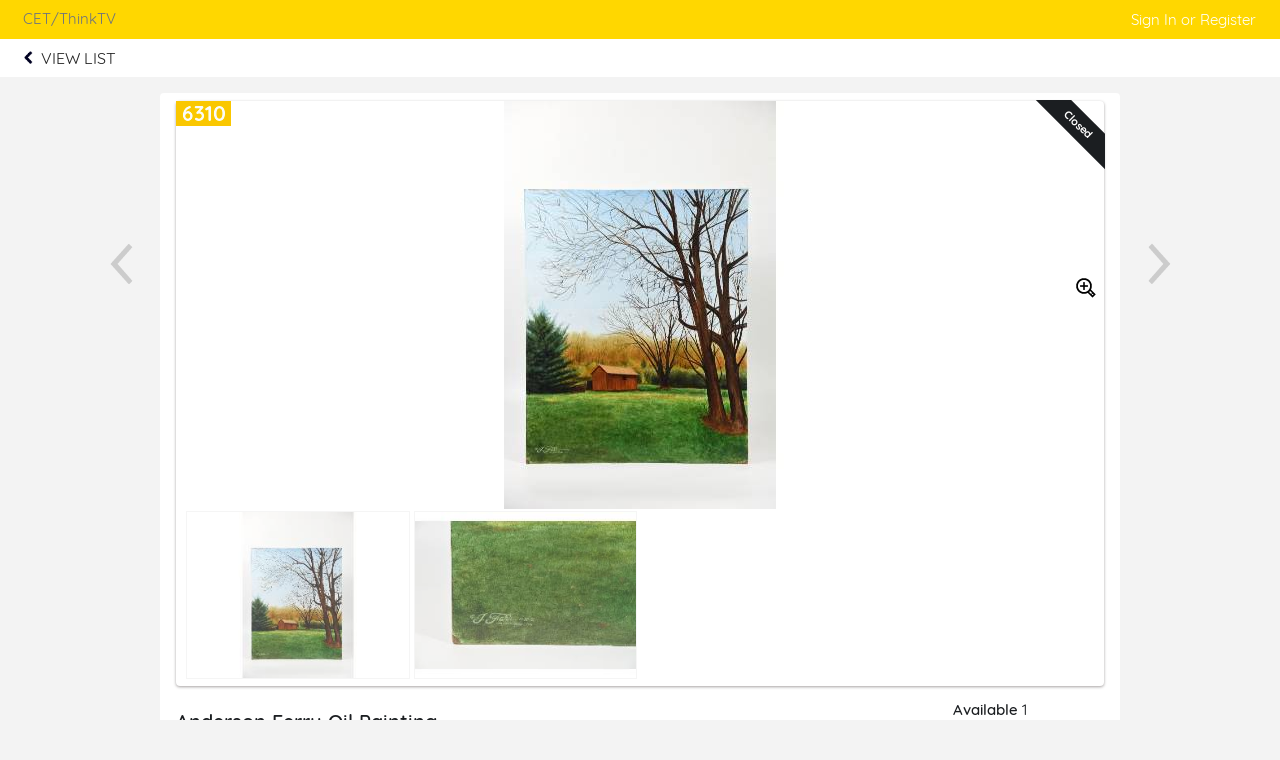

--- FILE ---
content_type: text/plain;charset=ISO-8859-1
request_url: https://e.givesmart.com/JavaScriptServlet
body_size: 206
content:
X-TOKEN:F8r_UCJl8PDGNKOUlPVrkiiEte6H6nhx9iWvSKj3yegAAAGb0WJYJw